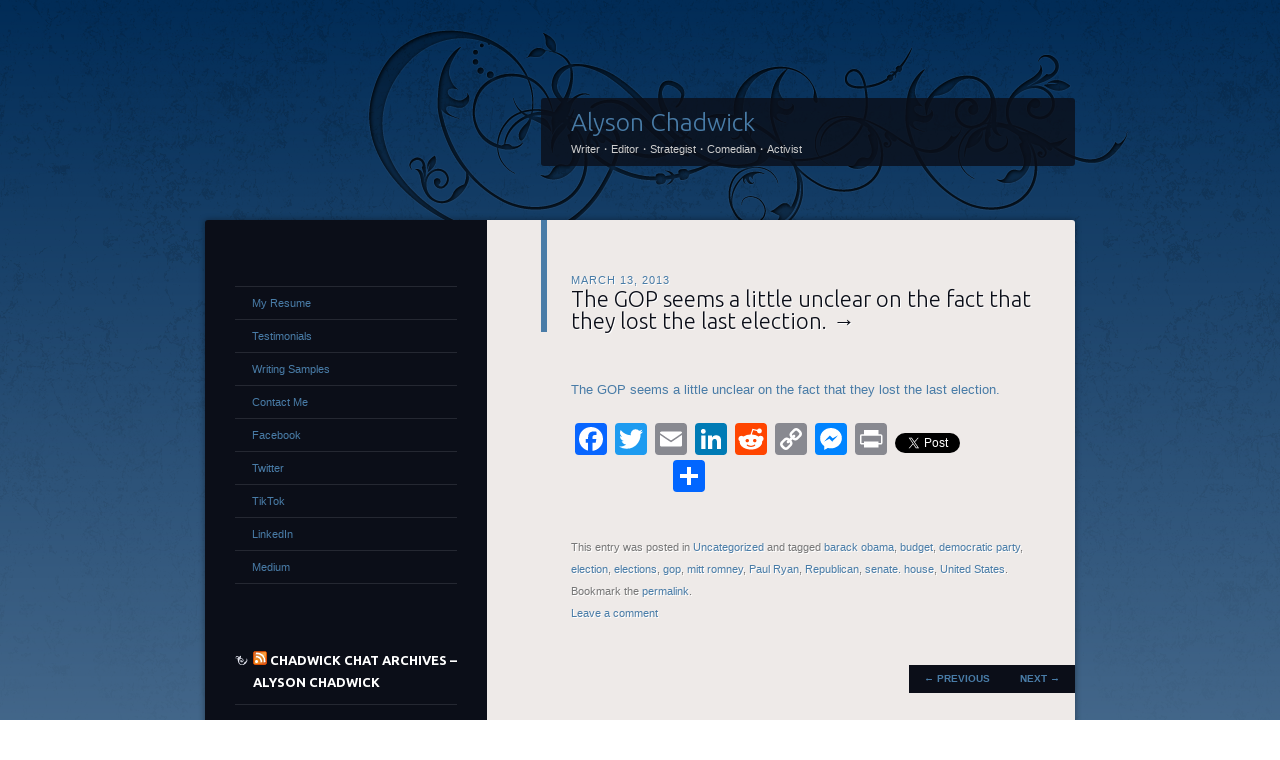

--- FILE ---
content_type: text/html; charset=UTF-8
request_url: https://www.alysonchadwick.com/the-gop-seems-a-little-unclear-on-the-fact-that-they-lost-the-last-election/
body_size: 11021
content:
<!DOCTYPE html>
<!--[if IE 8]>
<html id="ie8" lang="en-US">
<![endif]-->
<!--[if !(IE 8)]><!-->
<html lang="en-US">
<!--<![endif]-->
<head>
<meta charset="UTF-8" />
<title>The GOP seems a little unclear on the fact that they lost the last election. - Alyson Chadwick</title>
<link rel="profile" href="http://gmpg.org/xfn/11" />
<link rel="pingback" href="https://www.alysonchadwick.com/xmlrpc.php" />
<!--[if lt IE 9]>
<script src="https://www.alysonchadwick.com/wp-content/themes/dusk-to-dawn/js/html5.js" type="text/javascript"></script>
<![endif]-->
<meta name='robots' content='index, follow, max-image-preview:large, max-snippet:-1, max-video-preview:-1' />

	<!-- This site is optimized with the Yoast SEO plugin v26.5 - https://yoast.com/wordpress/plugins/seo/ -->
	<link rel="canonical" href="https://www.alysonchadwick.com/the-gop-seems-a-little-unclear-on-the-fact-that-they-lost-the-last-election/" />
	<meta property="og:locale" content="en_US" />
	<meta property="og:type" content="article" />
	<meta property="og:title" content="The GOP seems a little unclear on the fact that they lost the last election. - Alyson Chadwick" />
	<meta property="og:description" content="The GOP seems a little unclear on the fact that they lost the last election." />
	<meta property="og:url" content="https://www.alysonchadwick.com/the-gop-seems-a-little-unclear-on-the-fact-that-they-lost-the-last-election/" />
	<meta property="og:site_name" content="Alyson Chadwick" />
	<meta property="article:published_time" content="2013-03-13T17:56:52+00:00" />
	<meta name="author" content="Alyson Chadwick" />
	<meta name="twitter:card" content="summary_large_image" />
	<meta name="twitter:label1" content="Written by" />
	<meta name="twitter:data1" content="Alyson Chadwick" />
	<script type="application/ld+json" class="yoast-schema-graph">{"@context":"https://schema.org","@graph":[{"@type":"WebPage","@id":"https://www.alysonchadwick.com/the-gop-seems-a-little-unclear-on-the-fact-that-they-lost-the-last-election/","url":"https://www.alysonchadwick.com/the-gop-seems-a-little-unclear-on-the-fact-that-they-lost-the-last-election/","name":"The GOP seems a little unclear on the fact that they lost the last election. - Alyson Chadwick","isPartOf":{"@id":"https://www.alysonchadwick.com/#website"},"datePublished":"2013-03-13T17:56:52+00:00","author":{"@id":"https://www.alysonchadwick.com/#/schema/person/317fd1e66fc60bde07473413adb7e71f"},"breadcrumb":{"@id":"https://www.alysonchadwick.com/the-gop-seems-a-little-unclear-on-the-fact-that-they-lost-the-last-election/#breadcrumb"},"inLanguage":"en-US","potentialAction":[{"@type":"ReadAction","target":["https://www.alysonchadwick.com/the-gop-seems-a-little-unclear-on-the-fact-that-they-lost-the-last-election/"]}]},{"@type":"BreadcrumbList","@id":"https://www.alysonchadwick.com/the-gop-seems-a-little-unclear-on-the-fact-that-they-lost-the-last-election/#breadcrumb","itemListElement":[{"@type":"ListItem","position":1,"name":"Home","item":"https://www.alysonchadwick.com/"},{"@type":"ListItem","position":2,"name":"The GOP seems a little unclear on the fact that they lost the last election."}]},{"@type":"WebSite","@id":"https://www.alysonchadwick.com/#website","url":"https://www.alysonchadwick.com/","name":"Alyson Chadwick","description":"Writer・Editor・Strategist・Comedian・Activist","potentialAction":[{"@type":"SearchAction","target":{"@type":"EntryPoint","urlTemplate":"https://www.alysonchadwick.com/?s={search_term_string}"},"query-input":{"@type":"PropertyValueSpecification","valueRequired":true,"valueName":"search_term_string"}}],"inLanguage":"en-US"},{"@type":"Person","@id":"https://www.alysonchadwick.com/#/schema/person/317fd1e66fc60bde07473413adb7e71f","name":"Alyson Chadwick","image":{"@type":"ImageObject","inLanguage":"en-US","@id":"https://www.alysonchadwick.com/#/schema/person/image/","url":"https://secure.gravatar.com/avatar/438f458f5c476472820ef37695f51a4fce89a785646a5364ecfdeae7bca6f2a3?s=96&d=mm&r=pg","contentUrl":"https://secure.gravatar.com/avatar/438f458f5c476472820ef37695f51a4fce89a785646a5364ecfdeae7bca6f2a3?s=96&d=mm&r=pg","caption":"Alyson Chadwick"},"url":"https://www.alysonchadwick.com/author/alyson-chadwick/"}]}</script>
	<!-- / Yoast SEO plugin. -->


<link rel='dns-prefetch' href='//static.addtoany.com' />
<link rel='dns-prefetch' href='//secure.gravatar.com' />
<link rel='dns-prefetch' href='//stats.wp.com' />
<link rel='dns-prefetch' href='//fonts.googleapis.com' />
<link rel='dns-prefetch' href='//v0.wordpress.com' />
<link rel='dns-prefetch' href='//widgets.wp.com' />
<link rel='dns-prefetch' href='//s0.wp.com' />
<link rel='dns-prefetch' href='//0.gravatar.com' />
<link rel='dns-prefetch' href='//1.gravatar.com' />
<link rel='dns-prefetch' href='//2.gravatar.com' />
<link rel='dns-prefetch' href='//www.googletagmanager.com' />
<link rel='preconnect' href='//i0.wp.com' />
<link rel='preconnect' href='//c0.wp.com' />
<link rel="alternate" type="application/rss+xml" title="Alyson Chadwick &raquo; Feed" href="https://www.alysonchadwick.com/feed/" />
<link rel="alternate" type="application/rss+xml" title="Alyson Chadwick &raquo; Comments Feed" href="https://www.alysonchadwick.com/comments/feed/" />
<link rel="alternate" type="application/rss+xml" title="Alyson Chadwick &raquo; The GOP seems a little unclear on the fact that they lost the last election. Comments Feed" href="https://www.alysonchadwick.com/the-gop-seems-a-little-unclear-on-the-fact-that-they-lost-the-last-election/feed/" />
<link rel="alternate" title="oEmbed (JSON)" type="application/json+oembed" href="https://www.alysonchadwick.com/wp-json/oembed/1.0/embed?url=https%3A%2F%2Fwww.alysonchadwick.com%2Fthe-gop-seems-a-little-unclear-on-the-fact-that-they-lost-the-last-election%2F" />
<link rel="alternate" title="oEmbed (XML)" type="text/xml+oembed" href="https://www.alysonchadwick.com/wp-json/oembed/1.0/embed?url=https%3A%2F%2Fwww.alysonchadwick.com%2Fthe-gop-seems-a-little-unclear-on-the-fact-that-they-lost-the-last-election%2F&#038;format=xml" />
<style id='wp-img-auto-sizes-contain-inline-css' type='text/css'>
img:is([sizes=auto i],[sizes^="auto," i]){contain-intrinsic-size:3000px 1500px}
/*# sourceURL=wp-img-auto-sizes-contain-inline-css */
</style>
<link rel='stylesheet' id='jetpack_related-posts-css' href='https://c0.wp.com/p/jetpack/15.3.1/modules/related-posts/related-posts.css' type='text/css' media='all' />
<style id='wp-emoji-styles-inline-css' type='text/css'>

	img.wp-smiley, img.emoji {
		display: inline !important;
		border: none !important;
		box-shadow: none !important;
		height: 1em !important;
		width: 1em !important;
		margin: 0 0.07em !important;
		vertical-align: -0.1em !important;
		background: none !important;
		padding: 0 !important;
	}
/*# sourceURL=wp-emoji-styles-inline-css */
</style>
<style id='wp-block-library-inline-css' type='text/css'>
:root{--wp-block-synced-color:#7a00df;--wp-block-synced-color--rgb:122,0,223;--wp-bound-block-color:var(--wp-block-synced-color);--wp-editor-canvas-background:#ddd;--wp-admin-theme-color:#007cba;--wp-admin-theme-color--rgb:0,124,186;--wp-admin-theme-color-darker-10:#006ba1;--wp-admin-theme-color-darker-10--rgb:0,107,160.5;--wp-admin-theme-color-darker-20:#005a87;--wp-admin-theme-color-darker-20--rgb:0,90,135;--wp-admin-border-width-focus:2px}@media (min-resolution:192dpi){:root{--wp-admin-border-width-focus:1.5px}}.wp-element-button{cursor:pointer}:root .has-very-light-gray-background-color{background-color:#eee}:root .has-very-dark-gray-background-color{background-color:#313131}:root .has-very-light-gray-color{color:#eee}:root .has-very-dark-gray-color{color:#313131}:root .has-vivid-green-cyan-to-vivid-cyan-blue-gradient-background{background:linear-gradient(135deg,#00d084,#0693e3)}:root .has-purple-crush-gradient-background{background:linear-gradient(135deg,#34e2e4,#4721fb 50%,#ab1dfe)}:root .has-hazy-dawn-gradient-background{background:linear-gradient(135deg,#faaca8,#dad0ec)}:root .has-subdued-olive-gradient-background{background:linear-gradient(135deg,#fafae1,#67a671)}:root .has-atomic-cream-gradient-background{background:linear-gradient(135deg,#fdd79a,#004a59)}:root .has-nightshade-gradient-background{background:linear-gradient(135deg,#330968,#31cdcf)}:root .has-midnight-gradient-background{background:linear-gradient(135deg,#020381,#2874fc)}:root{--wp--preset--font-size--normal:16px;--wp--preset--font-size--huge:42px}.has-regular-font-size{font-size:1em}.has-larger-font-size{font-size:2.625em}.has-normal-font-size{font-size:var(--wp--preset--font-size--normal)}.has-huge-font-size{font-size:var(--wp--preset--font-size--huge)}.has-text-align-center{text-align:center}.has-text-align-left{text-align:left}.has-text-align-right{text-align:right}.has-fit-text{white-space:nowrap!important}#end-resizable-editor-section{display:none}.aligncenter{clear:both}.items-justified-left{justify-content:flex-start}.items-justified-center{justify-content:center}.items-justified-right{justify-content:flex-end}.items-justified-space-between{justify-content:space-between}.screen-reader-text{border:0;clip-path:inset(50%);height:1px;margin:-1px;overflow:hidden;padding:0;position:absolute;width:1px;word-wrap:normal!important}.screen-reader-text:focus{background-color:#ddd;clip-path:none;color:#444;display:block;font-size:1em;height:auto;left:5px;line-height:normal;padding:15px 23px 14px;text-decoration:none;top:5px;width:auto;z-index:100000}html :where(.has-border-color){border-style:solid}html :where([style*=border-top-color]){border-top-style:solid}html :where([style*=border-right-color]){border-right-style:solid}html :where([style*=border-bottom-color]){border-bottom-style:solid}html :where([style*=border-left-color]){border-left-style:solid}html :where([style*=border-width]){border-style:solid}html :where([style*=border-top-width]){border-top-style:solid}html :where([style*=border-right-width]){border-right-style:solid}html :where([style*=border-bottom-width]){border-bottom-style:solid}html :where([style*=border-left-width]){border-left-style:solid}html :where(img[class*=wp-image-]){height:auto;max-width:100%}:where(figure){margin:0 0 1em}html :where(.is-position-sticky){--wp-admin--admin-bar--position-offset:var(--wp-admin--admin-bar--height,0px)}@media screen and (max-width:600px){html :where(.is-position-sticky){--wp-admin--admin-bar--position-offset:0px}}

/*# sourceURL=wp-block-library-inline-css */
</style><style id='global-styles-inline-css' type='text/css'>
:root{--wp--preset--aspect-ratio--square: 1;--wp--preset--aspect-ratio--4-3: 4/3;--wp--preset--aspect-ratio--3-4: 3/4;--wp--preset--aspect-ratio--3-2: 3/2;--wp--preset--aspect-ratio--2-3: 2/3;--wp--preset--aspect-ratio--16-9: 16/9;--wp--preset--aspect-ratio--9-16: 9/16;--wp--preset--color--black: #000000;--wp--preset--color--cyan-bluish-gray: #abb8c3;--wp--preset--color--white: #ffffff;--wp--preset--color--pale-pink: #f78da7;--wp--preset--color--vivid-red: #cf2e2e;--wp--preset--color--luminous-vivid-orange: #ff6900;--wp--preset--color--luminous-vivid-amber: #fcb900;--wp--preset--color--light-green-cyan: #7bdcb5;--wp--preset--color--vivid-green-cyan: #00d084;--wp--preset--color--pale-cyan-blue: #8ed1fc;--wp--preset--color--vivid-cyan-blue: #0693e3;--wp--preset--color--vivid-purple: #9b51e0;--wp--preset--gradient--vivid-cyan-blue-to-vivid-purple: linear-gradient(135deg,rgb(6,147,227) 0%,rgb(155,81,224) 100%);--wp--preset--gradient--light-green-cyan-to-vivid-green-cyan: linear-gradient(135deg,rgb(122,220,180) 0%,rgb(0,208,130) 100%);--wp--preset--gradient--luminous-vivid-amber-to-luminous-vivid-orange: linear-gradient(135deg,rgb(252,185,0) 0%,rgb(255,105,0) 100%);--wp--preset--gradient--luminous-vivid-orange-to-vivid-red: linear-gradient(135deg,rgb(255,105,0) 0%,rgb(207,46,46) 100%);--wp--preset--gradient--very-light-gray-to-cyan-bluish-gray: linear-gradient(135deg,rgb(238,238,238) 0%,rgb(169,184,195) 100%);--wp--preset--gradient--cool-to-warm-spectrum: linear-gradient(135deg,rgb(74,234,220) 0%,rgb(151,120,209) 20%,rgb(207,42,186) 40%,rgb(238,44,130) 60%,rgb(251,105,98) 80%,rgb(254,248,76) 100%);--wp--preset--gradient--blush-light-purple: linear-gradient(135deg,rgb(255,206,236) 0%,rgb(152,150,240) 100%);--wp--preset--gradient--blush-bordeaux: linear-gradient(135deg,rgb(254,205,165) 0%,rgb(254,45,45) 50%,rgb(107,0,62) 100%);--wp--preset--gradient--luminous-dusk: linear-gradient(135deg,rgb(255,203,112) 0%,rgb(199,81,192) 50%,rgb(65,88,208) 100%);--wp--preset--gradient--pale-ocean: linear-gradient(135deg,rgb(255,245,203) 0%,rgb(182,227,212) 50%,rgb(51,167,181) 100%);--wp--preset--gradient--electric-grass: linear-gradient(135deg,rgb(202,248,128) 0%,rgb(113,206,126) 100%);--wp--preset--gradient--midnight: linear-gradient(135deg,rgb(2,3,129) 0%,rgb(40,116,252) 100%);--wp--preset--font-size--small: 13px;--wp--preset--font-size--medium: 20px;--wp--preset--font-size--large: 36px;--wp--preset--font-size--x-large: 42px;--wp--preset--spacing--20: 0.44rem;--wp--preset--spacing--30: 0.67rem;--wp--preset--spacing--40: 1rem;--wp--preset--spacing--50: 1.5rem;--wp--preset--spacing--60: 2.25rem;--wp--preset--spacing--70: 3.38rem;--wp--preset--spacing--80: 5.06rem;--wp--preset--shadow--natural: 6px 6px 9px rgba(0, 0, 0, 0.2);--wp--preset--shadow--deep: 12px 12px 50px rgba(0, 0, 0, 0.4);--wp--preset--shadow--sharp: 6px 6px 0px rgba(0, 0, 0, 0.2);--wp--preset--shadow--outlined: 6px 6px 0px -3px rgb(255, 255, 255), 6px 6px rgb(0, 0, 0);--wp--preset--shadow--crisp: 6px 6px 0px rgb(0, 0, 0);}:where(.is-layout-flex){gap: 0.5em;}:where(.is-layout-grid){gap: 0.5em;}body .is-layout-flex{display: flex;}.is-layout-flex{flex-wrap: wrap;align-items: center;}.is-layout-flex > :is(*, div){margin: 0;}body .is-layout-grid{display: grid;}.is-layout-grid > :is(*, div){margin: 0;}:where(.wp-block-columns.is-layout-flex){gap: 2em;}:where(.wp-block-columns.is-layout-grid){gap: 2em;}:where(.wp-block-post-template.is-layout-flex){gap: 1.25em;}:where(.wp-block-post-template.is-layout-grid){gap: 1.25em;}.has-black-color{color: var(--wp--preset--color--black) !important;}.has-cyan-bluish-gray-color{color: var(--wp--preset--color--cyan-bluish-gray) !important;}.has-white-color{color: var(--wp--preset--color--white) !important;}.has-pale-pink-color{color: var(--wp--preset--color--pale-pink) !important;}.has-vivid-red-color{color: var(--wp--preset--color--vivid-red) !important;}.has-luminous-vivid-orange-color{color: var(--wp--preset--color--luminous-vivid-orange) !important;}.has-luminous-vivid-amber-color{color: var(--wp--preset--color--luminous-vivid-amber) !important;}.has-light-green-cyan-color{color: var(--wp--preset--color--light-green-cyan) !important;}.has-vivid-green-cyan-color{color: var(--wp--preset--color--vivid-green-cyan) !important;}.has-pale-cyan-blue-color{color: var(--wp--preset--color--pale-cyan-blue) !important;}.has-vivid-cyan-blue-color{color: var(--wp--preset--color--vivid-cyan-blue) !important;}.has-vivid-purple-color{color: var(--wp--preset--color--vivid-purple) !important;}.has-black-background-color{background-color: var(--wp--preset--color--black) !important;}.has-cyan-bluish-gray-background-color{background-color: var(--wp--preset--color--cyan-bluish-gray) !important;}.has-white-background-color{background-color: var(--wp--preset--color--white) !important;}.has-pale-pink-background-color{background-color: var(--wp--preset--color--pale-pink) !important;}.has-vivid-red-background-color{background-color: var(--wp--preset--color--vivid-red) !important;}.has-luminous-vivid-orange-background-color{background-color: var(--wp--preset--color--luminous-vivid-orange) !important;}.has-luminous-vivid-amber-background-color{background-color: var(--wp--preset--color--luminous-vivid-amber) !important;}.has-light-green-cyan-background-color{background-color: var(--wp--preset--color--light-green-cyan) !important;}.has-vivid-green-cyan-background-color{background-color: var(--wp--preset--color--vivid-green-cyan) !important;}.has-pale-cyan-blue-background-color{background-color: var(--wp--preset--color--pale-cyan-blue) !important;}.has-vivid-cyan-blue-background-color{background-color: var(--wp--preset--color--vivid-cyan-blue) !important;}.has-vivid-purple-background-color{background-color: var(--wp--preset--color--vivid-purple) !important;}.has-black-border-color{border-color: var(--wp--preset--color--black) !important;}.has-cyan-bluish-gray-border-color{border-color: var(--wp--preset--color--cyan-bluish-gray) !important;}.has-white-border-color{border-color: var(--wp--preset--color--white) !important;}.has-pale-pink-border-color{border-color: var(--wp--preset--color--pale-pink) !important;}.has-vivid-red-border-color{border-color: var(--wp--preset--color--vivid-red) !important;}.has-luminous-vivid-orange-border-color{border-color: var(--wp--preset--color--luminous-vivid-orange) !important;}.has-luminous-vivid-amber-border-color{border-color: var(--wp--preset--color--luminous-vivid-amber) !important;}.has-light-green-cyan-border-color{border-color: var(--wp--preset--color--light-green-cyan) !important;}.has-vivid-green-cyan-border-color{border-color: var(--wp--preset--color--vivid-green-cyan) !important;}.has-pale-cyan-blue-border-color{border-color: var(--wp--preset--color--pale-cyan-blue) !important;}.has-vivid-cyan-blue-border-color{border-color: var(--wp--preset--color--vivid-cyan-blue) !important;}.has-vivid-purple-border-color{border-color: var(--wp--preset--color--vivid-purple) !important;}.has-vivid-cyan-blue-to-vivid-purple-gradient-background{background: var(--wp--preset--gradient--vivid-cyan-blue-to-vivid-purple) !important;}.has-light-green-cyan-to-vivid-green-cyan-gradient-background{background: var(--wp--preset--gradient--light-green-cyan-to-vivid-green-cyan) !important;}.has-luminous-vivid-amber-to-luminous-vivid-orange-gradient-background{background: var(--wp--preset--gradient--luminous-vivid-amber-to-luminous-vivid-orange) !important;}.has-luminous-vivid-orange-to-vivid-red-gradient-background{background: var(--wp--preset--gradient--luminous-vivid-orange-to-vivid-red) !important;}.has-very-light-gray-to-cyan-bluish-gray-gradient-background{background: var(--wp--preset--gradient--very-light-gray-to-cyan-bluish-gray) !important;}.has-cool-to-warm-spectrum-gradient-background{background: var(--wp--preset--gradient--cool-to-warm-spectrum) !important;}.has-blush-light-purple-gradient-background{background: var(--wp--preset--gradient--blush-light-purple) !important;}.has-blush-bordeaux-gradient-background{background: var(--wp--preset--gradient--blush-bordeaux) !important;}.has-luminous-dusk-gradient-background{background: var(--wp--preset--gradient--luminous-dusk) !important;}.has-pale-ocean-gradient-background{background: var(--wp--preset--gradient--pale-ocean) !important;}.has-electric-grass-gradient-background{background: var(--wp--preset--gradient--electric-grass) !important;}.has-midnight-gradient-background{background: var(--wp--preset--gradient--midnight) !important;}.has-small-font-size{font-size: var(--wp--preset--font-size--small) !important;}.has-medium-font-size{font-size: var(--wp--preset--font-size--medium) !important;}.has-large-font-size{font-size: var(--wp--preset--font-size--large) !important;}.has-x-large-font-size{font-size: var(--wp--preset--font-size--x-large) !important;}
/*# sourceURL=global-styles-inline-css */
</style>

<style id='classic-theme-styles-inline-css' type='text/css'>
/*! This file is auto-generated */
.wp-block-button__link{color:#fff;background-color:#32373c;border-radius:9999px;box-shadow:none;text-decoration:none;padding:calc(.667em + 2px) calc(1.333em + 2px);font-size:1.125em}.wp-block-file__button{background:#32373c;color:#fff;text-decoration:none}
/*# sourceURL=/wp-includes/css/classic-themes.min.css */
</style>
<link rel='stylesheet' id='wp-components-css' href='https://c0.wp.com/c/6.9/wp-includes/css/dist/components/style.min.css' type='text/css' media='all' />
<link rel='stylesheet' id='wp-preferences-css' href='https://c0.wp.com/c/6.9/wp-includes/css/dist/preferences/style.min.css' type='text/css' media='all' />
<link rel='stylesheet' id='wp-block-editor-css' href='https://c0.wp.com/c/6.9/wp-includes/css/dist/block-editor/style.min.css' type='text/css' media='all' />
<link rel='stylesheet' id='popup-maker-block-library-style-css' href='https://www.alysonchadwick.com/wp-content/plugins/popup-maker/dist/packages/block-library-style.css?ver=dbea705cfafe089d65f1' type='text/css' media='all' />
<link rel='stylesheet' id='dusktodawn-css' href='https://www.alysonchadwick.com/wp-content/themes/dusk-to-dawn/style.css?ver=6.9' type='text/css' media='all' />
<link rel='stylesheet' id='ubuntu-css' href='https://fonts.googleapis.com/css?family=Ubuntu%3A300%2C400%2C700&#038;ver=6.9' type='text/css' media='all' />
<link rel='stylesheet' id='jetpack_likes-css' href='https://c0.wp.com/p/jetpack/15.3.1/modules/likes/style.css' type='text/css' media='all' />
<link rel='stylesheet' id='jetpack-subscriptions-css' href='https://c0.wp.com/p/jetpack/15.3.1/_inc/build/subscriptions/subscriptions.min.css' type='text/css' media='all' />
<link rel='stylesheet' id='addtoany-css' href='https://www.alysonchadwick.com/wp-content/plugins/add-to-any/addtoany.min.css?ver=1.16' type='text/css' media='all' />
<script type="text/javascript" id="jetpack_related-posts-js-extra">
/* <![CDATA[ */
var related_posts_js_options = {"post_heading":"h4"};
//# sourceURL=jetpack_related-posts-js-extra
/* ]]> */
</script>
<script type="text/javascript" src="https://c0.wp.com/p/jetpack/15.3.1/_inc/build/related-posts/related-posts.min.js" id="jetpack_related-posts-js"></script>
<script type="text/javascript" id="addtoany-core-js-before">
/* <![CDATA[ */
window.a2a_config=window.a2a_config||{};a2a_config.callbacks=[];a2a_config.overlays=[];a2a_config.templates={};

//# sourceURL=addtoany-core-js-before
/* ]]> */
</script>
<script type="text/javascript" defer src="https://static.addtoany.com/menu/page.js" id="addtoany-core-js"></script>
<script type="text/javascript" src="https://c0.wp.com/c/6.9/wp-includes/js/jquery/jquery.min.js" id="jquery-core-js"></script>
<script type="text/javascript" src="https://c0.wp.com/c/6.9/wp-includes/js/jquery/jquery-migrate.min.js" id="jquery-migrate-js"></script>
<script type="text/javascript" defer src="https://www.alysonchadwick.com/wp-content/plugins/add-to-any/addtoany.min.js?ver=1.1" id="addtoany-jquery-js"></script>
<link rel="https://api.w.org/" href="https://www.alysonchadwick.com/wp-json/" /><link rel="alternate" title="JSON" type="application/json" href="https://www.alysonchadwick.com/wp-json/wp/v2/posts/1908" /><link rel="EditURI" type="application/rsd+xml" title="RSD" href="https://www.alysonchadwick.com/xmlrpc.php?rsd" />
<meta name="generator" content="WordPress 6.9" />
<link rel='shortlink' href='https://wp.me/p3Rt5z-uM' />
<meta name="generator" content="Site Kit by Google 1.167.0" />	<style>img#wpstats{display:none}</style>
		<link rel="icon" href="https://i0.wp.com/www.alysonchadwick.com/wp-content/uploads/2020/05/cropped-cat-butt-icon-1.png?fit=32%2C32&#038;ssl=1" sizes="32x32" />
<link rel="icon" href="https://i0.wp.com/www.alysonchadwick.com/wp-content/uploads/2020/05/cropped-cat-butt-icon-1.png?fit=192%2C192&#038;ssl=1" sizes="192x192" />
<link rel="apple-touch-icon" href="https://i0.wp.com/www.alysonchadwick.com/wp-content/uploads/2020/05/cropped-cat-butt-icon-1.png?fit=180%2C180&#038;ssl=1" />
<meta name="msapplication-TileImage" content="https://i0.wp.com/www.alysonchadwick.com/wp-content/uploads/2020/05/cropped-cat-butt-icon-1.png?fit=270%2C270&#038;ssl=1" />
</head>

<body class="wp-singular post-template-default single single-post postid-1908 single-format-link wp-theme-dusk-to-dawn single-author left-sidebar sidebar-content">
<div id="super-super-wrapper">
	<div id="super-wrapper">
		<div id="wrapper">
					<div id="page" class="hfeed">
				<header id="branding" role="banner">
					<hgroup>
						<h1 id="site-title"><a href="https://www.alysonchadwick.com/" title="Alyson Chadwick" rel="home">Alyson Chadwick</a></h1>
						<h2 id="site-description">Writer・Editor・Strategist・Comedian・Activist</h2>
					</hgroup>
				</header><!-- #branding -->

				<div id="main" class="clear-fix">
					
<div id="primary">
	<div id="content" class="clear-fix" role="main">

	
		<article id="post-1908" class="post-1908 post type-post status-publish format-link hentry category-uncategorized tag-barack-obama tag-budget tag-democratic-party tag-election tag-elections tag-gop tag-mitt-romney tag-paul-ryan tag-republican tag-senate-house tag-united-states post_format-post-format-link">
	<header class="entry-header">
				<div class="entry-meta">
					<a href="https://www.alysonchadwick.com/the-gop-seems-a-little-unclear-on-the-fact-that-they-lost-the-last-election/" title="1:56 pm" rel="bookmark"><time class="entry-date" datetime="2013-03-13T13:56:52-04:00" pubdate>March 13, 2013</time></a><span class="byline"> <span class="sep"> by </span> <span class="author vcard"><a class="url fn n" href="https://www.alysonchadwick.com/author/alyson-chadwick/" title="View all posts by Alyson Chadwick" rel="author">Alyson Chadwick</a></span></span>				</div><!-- .entry-meta -->
		
				<h1 class="entry-title link"><a href="http://bit.ly/WHFGVA" rel="bookmark">The GOP seems a little unclear on the fact that they lost the last election.</a></h1>
		</header><!-- .entry-header -->

	
	<div class="entry-content">
		<p><a title="The GOP seems a little unclear on the fact that they lost the last election." href="http://bit.ly/WHFGVA">The GOP seems a little unclear on the fact that they lost the last election.</a></p>

<div id='jp-relatedposts' class='jp-relatedposts' >
	<h3 class="jp-relatedposts-headline"><em>Related</em></h3>
</div><div class="addtoany_share_save_container addtoany_content addtoany_content_bottom"><div class="a2a_kit a2a_kit_size_32 addtoany_list" data-a2a-url="https://www.alysonchadwick.com/the-gop-seems-a-little-unclear-on-the-fact-that-they-lost-the-last-election/" data-a2a-title="The GOP seems a little unclear on the fact that they lost the last election."><a class="a2a_button_facebook" href="https://www.addtoany.com/add_to/facebook?linkurl=https%3A%2F%2Fwww.alysonchadwick.com%2Fthe-gop-seems-a-little-unclear-on-the-fact-that-they-lost-the-last-election%2F&amp;linkname=The%20GOP%20seems%20a%20little%20unclear%20on%20the%20fact%20that%20they%20lost%20the%20last%20election." title="Facebook" rel="nofollow noopener" target="_blank"></a><a class="a2a_button_twitter" href="https://www.addtoany.com/add_to/twitter?linkurl=https%3A%2F%2Fwww.alysonchadwick.com%2Fthe-gop-seems-a-little-unclear-on-the-fact-that-they-lost-the-last-election%2F&amp;linkname=The%20GOP%20seems%20a%20little%20unclear%20on%20the%20fact%20that%20they%20lost%20the%20last%20election." title="Twitter" rel="nofollow noopener" target="_blank"></a><a class="a2a_button_email" href="https://www.addtoany.com/add_to/email?linkurl=https%3A%2F%2Fwww.alysonchadwick.com%2Fthe-gop-seems-a-little-unclear-on-the-fact-that-they-lost-the-last-election%2F&amp;linkname=The%20GOP%20seems%20a%20little%20unclear%20on%20the%20fact%20that%20they%20lost%20the%20last%20election." title="Email" rel="nofollow noopener" target="_blank"></a><a class="a2a_button_linkedin" href="https://www.addtoany.com/add_to/linkedin?linkurl=https%3A%2F%2Fwww.alysonchadwick.com%2Fthe-gop-seems-a-little-unclear-on-the-fact-that-they-lost-the-last-election%2F&amp;linkname=The%20GOP%20seems%20a%20little%20unclear%20on%20the%20fact%20that%20they%20lost%20the%20last%20election." title="LinkedIn" rel="nofollow noopener" target="_blank"></a><a class="a2a_button_reddit" href="https://www.addtoany.com/add_to/reddit?linkurl=https%3A%2F%2Fwww.alysonchadwick.com%2Fthe-gop-seems-a-little-unclear-on-the-fact-that-they-lost-the-last-election%2F&amp;linkname=The%20GOP%20seems%20a%20little%20unclear%20on%20the%20fact%20that%20they%20lost%20the%20last%20election." title="Reddit" rel="nofollow noopener" target="_blank"></a><a class="a2a_button_copy_link" href="https://www.addtoany.com/add_to/copy_link?linkurl=https%3A%2F%2Fwww.alysonchadwick.com%2Fthe-gop-seems-a-little-unclear-on-the-fact-that-they-lost-the-last-election%2F&amp;linkname=The%20GOP%20seems%20a%20little%20unclear%20on%20the%20fact%20that%20they%20lost%20the%20last%20election." title="Copy Link" rel="nofollow noopener" target="_blank"></a><a class="a2a_button_facebook_messenger" href="https://www.addtoany.com/add_to/facebook_messenger?linkurl=https%3A%2F%2Fwww.alysonchadwick.com%2Fthe-gop-seems-a-little-unclear-on-the-fact-that-they-lost-the-last-election%2F&amp;linkname=The%20GOP%20seems%20a%20little%20unclear%20on%20the%20fact%20that%20they%20lost%20the%20last%20election." title="Messenger" rel="nofollow noopener" target="_blank"></a><a class="a2a_button_print" href="https://www.addtoany.com/add_to/print?linkurl=https%3A%2F%2Fwww.alysonchadwick.com%2Fthe-gop-seems-a-little-unclear-on-the-fact-that-they-lost-the-last-election%2F&amp;linkname=The%20GOP%20seems%20a%20little%20unclear%20on%20the%20fact%20that%20they%20lost%20the%20last%20election." title="Print" rel="nofollow noopener" target="_blank"></a><a class="a2a_button_twitter_tweet addtoany_special_service" data-url="https://www.alysonchadwick.com/the-gop-seems-a-little-unclear-on-the-fact-that-they-lost-the-last-election/" data-text="The GOP seems a little unclear on the fact that they lost the last election."></a><a class="a2a_button_facebook_like addtoany_special_service" data-layout="button" data-href="https://www.alysonchadwick.com/the-gop-seems-a-little-unclear-on-the-fact-that-they-lost-the-last-election/"></a><a class="a2a_dd addtoany_share_save addtoany_share" href="https://www.addtoany.com/share"></a></div></div>			</div><!-- .entry-content -->

	<footer class="entry-meta">
		This entry was posted in <a href="https://www.alysonchadwick.com/category/uncategorized/" rel="category tag">Uncategorized</a> and tagged <a href="https://www.alysonchadwick.com/tag/barack-obama/" rel="tag">barack obama</a>, <a href="https://www.alysonchadwick.com/tag/budget/" rel="tag">budget</a>, <a href="https://www.alysonchadwick.com/tag/democratic-party/" rel="tag">democratic party</a>, <a href="https://www.alysonchadwick.com/tag/election/" rel="tag">election</a>, <a href="https://www.alysonchadwick.com/tag/elections/" rel="tag">elections</a>, <a href="https://www.alysonchadwick.com/tag/gop/" rel="tag">gop</a>, <a href="https://www.alysonchadwick.com/tag/mitt-romney/" rel="tag">mitt romney</a>, <a href="https://www.alysonchadwick.com/tag/paul-ryan/" rel="tag">Paul Ryan</a>, <a href="https://www.alysonchadwick.com/tag/republican/" rel="tag">Republican</a>, <a href="https://www.alysonchadwick.com/tag/senate-house/" rel="tag">senate. house</a>, <a href="https://www.alysonchadwick.com/tag/united-states/" rel="tag">United States</a>.<br />Bookmark the <a href="https://www.alysonchadwick.com/the-gop-seems-a-little-unclear-on-the-fact-that-they-lost-the-last-election/" title="Permalink to The GOP seems a little unclear on the fact that they lost the last election." rel="bookmark">permalink</a>.<br />
				<span class="comments-link"><a href="https://www.alysonchadwick.com/the-gop-seems-a-little-unclear-on-the-fact-that-they-lost-the-last-election/#respond">Leave a comment</a></span><br />
		
			</footer><!-- #entry-meta -->

	
</article><!-- #post-1908 -->
			<nav id="nav-below" class="clear-fix">
		<h1 class="assistive-text section-heading">Post navigation</h1>

			<span class="nav-previous"><a href="https://www.alysonchadwick.com/how-will-you-deal-with-jon-stewarts-hiatus/" rel="prev"><span class="meta-nav">&larr;</span> Previous</a></span>
		<span class="nav-next"><a href="https://www.alysonchadwick.com/and-now-for-a-really-personal-post/" rel="next">Next <span class="meta-nav">&rarr;</span></a></span>

	
	</nav><!-- #nav-below -->
	
		
<div id="comments">

	
	
		<div id="respond" class="comment-respond">
		<h3 id="reply-title" class="comment-reply-title">Leave a Reply <small><a rel="nofollow" id="cancel-comment-reply-link" href="/the-gop-seems-a-little-unclear-on-the-fact-that-they-lost-the-last-election/#respond" style="display:none;">Cancel reply</a></small></h3><p class="must-log-in">You must be <a href="https://www.alysonchadwick.com/wp-login.php?redirect_to=https%3A%2F%2Fwww.alysonchadwick.com%2Fthe-gop-seems-a-little-unclear-on-the-fact-that-they-lost-the-last-election%2F">logged in</a> to post a comment.</p>	</div><!-- #respond -->
	<p class="akismet_comment_form_privacy_notice">This site uses Akismet to reduce spam. <a href="https://akismet.com/privacy/" target="_blank" rel="nofollow noopener">Learn how your comment data is processed.</a></p>
</div><!-- #comments -->
	
	</div><!-- #content -->
</div><!-- #primary -->

<div id="secondary" class="widget-area" role="complementary">
	
			<nav id="access" role="navigation">
			<div class="menu-social-media-container"><ul id="menu-social-media" class="menu"><li id="menu-item-5109" class="menu-item menu-item-type-custom menu-item-object-custom menu-item-5109"><a href="https://www.alysonchadwick.com/alyson-chadwicks-resume/">My Resume</a></li>
<li id="menu-item-5110" class="menu-item menu-item-type-post_type menu-item-object-page menu-item-has-children menu-item-5110"><a href="https://www.alysonchadwick.com/testimonials/">Testimonials</a>
<ul class="sub-menu">
	<li id="menu-item-5111" class="menu-item menu-item-type-post_type menu-item-object-page menu-item-5111"><a href="https://www.alysonchadwick.com/un-information-centre-letter/">UN Information Centre Letter</a></li>
</ul>
</li>
<li id="menu-item-5112" class="menu-item menu-item-type-post_type menu-item-object-page menu-item-has-children menu-item-5112"><a href="https://www.alysonchadwick.com/writing-samples/">Writing Samples</a>
<ul class="sub-menu">
	<li id="menu-item-5113" class="menu-item menu-item-type-custom menu-item-object-custom menu-item-5113"><a href="https://www.washingtonpost.com/opinions/2021/03/16/myanmars-military-is-using-tiktok-against-protesters-app-must-take-stand/">Washington Post Op-ed: Myanmar’s military is using TikTok against protesters. The app must take a stand.</a></li>
	<li id="menu-item-5120" class="menu-item menu-item-type-custom menu-item-object-custom menu-item-5120"><a href="https://medium.com/p/13918347215e">Goodbye, American Democracy. You Had a Good Run</a></li>
	<li id="menu-item-5114" class="menu-item menu-item-type-custom menu-item-object-custom menu-item-5114"><a href="https://www.gainesville.com/opinion/20180122/alyson-chadwick-public-has-lost-sight-of-governments-purpose">The Gainesville Sun &#8212; Public Has Lost Sight in Government&#8217;s Purpose</a></li>
	<li id="menu-item-5117" class="menu-item menu-item-type-custom menu-item-object-custom menu-item-5117"><a href="http://thedailybanter.com/2013/01/kittensandgune/">The Daily Banter &#8212; It Should Be Harder to Get a Gun than a Kitten</a></li>
	<li id="menu-item-5118" class="menu-item menu-item-type-custom menu-item-object-custom menu-item-5118"><a href="https://kameleon-media.com/2018/02/the-6-ways-giving-back-is-good-for-your-health/">How giving back is good for your health</a></li>
	<li id="menu-item-5119" class="menu-item menu-item-type-custom menu-item-object-custom menu-item-5119"><a href="http://www.alysonchadwick.com/paunryanisavampire/">Satire: Is Paul Ryan a Vampire?</a></li>
</ul>
</li>
<li id="menu-item-5122" class="menu-item menu-item-type-custom menu-item-object-custom menu-item-5122"><a href="http://wp.me/P3Rt5z-Na">Contact Me</a></li>
<li id="menu-item-4519" class="menu-item menu-item-type-custom menu-item-object-custom menu-item-4519"><a href="https://www.facebook.com/AlysonChadwick.comedian">Facebook</a></li>
<li id="menu-item-4520" class="menu-item menu-item-type-custom menu-item-object-custom menu-item-4520"><a href="http://twitter.com/alysonhchadwick">Twitter</a></li>
<li id="menu-item-5098" class="menu-item menu-item-type-custom menu-item-object-custom menu-item-5098"><a href="https://www.tiktok.com/@alysonchadwick">TikTok</a></li>
<li id="menu-item-5099" class="menu-item menu-item-type-custom menu-item-object-custom menu-item-5099"><a href="https://www.linkedin.com/in/alysonchadwick/">LinkedIn</a></li>
<li id="menu-item-5100" class="menu-item menu-item-type-custom menu-item-object-custom menu-item-5100"><a href="https://medium.com/@alysonchadwick">Medium</a></li>
</ul></div>		</nav>
	
	<aside id="rss-2" class="widget widget_rss"><h1 class="widget-title"><a class="rsswidget rss-widget-feed" href="https://www.alysonchadwick.com/category/chadwick-chat/feed/"><img class="rss-widget-icon" style="border:0" width="14" height="14" src="https://www.alysonchadwick.com/wp-includes/images/rss.png" alt="RSS" loading="lazy" /></a> <a class="rsswidget rss-widget-title" href="https://www.alysonchadwick.com/category/chadwick-chat/">Chadwick Chat Archives &#8211; Alyson Chadwick</a></h1><ul><li><a class='rsswidget' href='https://www.alysonchadwick.com/deecee-chadwick-chats-with-the-chicago-comedian/'>Chadwick Chats with DeeCee</a></li></ul></aside><aside id="blog_subscription-3" class="widget widget_blog_subscription jetpack_subscription_widget"><h1 class="widget-title">Get updates!</h1>
			<div class="wp-block-jetpack-subscriptions__container">
			<form action="#" method="post" accept-charset="utf-8" id="subscribe-blog-blog_subscription-3"
				data-blog="57072213"
				data-post_access_level="everybody" >
									<div id="subscribe-text"><p>Enter your email address to subscribe and receive notifications by email.</p>
</div>
										<p id="subscribe-email">
						<label id="jetpack-subscribe-label"
							class="screen-reader-text"
							for="subscribe-field-blog_subscription-3">
							Email Address						</label>
						<input type="email" name="email" autocomplete="email" required="required"
																					value=""
							id="subscribe-field-blog_subscription-3"
							placeholder="Email Address"
						/>
					</p>

					<p id="subscribe-submit"
											>
						<input type="hidden" name="action" value="subscribe"/>
						<input type="hidden" name="source" value="https://www.alysonchadwick.com/the-gop-seems-a-little-unclear-on-the-fact-that-they-lost-the-last-election/"/>
						<input type="hidden" name="sub-type" value="widget"/>
						<input type="hidden" name="redirect_fragment" value="subscribe-blog-blog_subscription-3"/>
						<input type="hidden" id="_wpnonce" name="_wpnonce" value="25c3d46f8c" /><input type="hidden" name="_wp_http_referer" value="/the-gop-seems-a-little-unclear-on-the-fact-that-they-lost-the-last-election/" />						<button type="submit"
															class="wp-block-button__link"
																					name="jetpack_subscriptions_widget"
						>
							Subscribe						</button>
					</p>
							</form>
							<div class="wp-block-jetpack-subscriptions__subscount">
					Join 64 other subscribers				</div>
						</div>
			
</aside><aside id="actionnetwork_list_widget-2" class="widget actionnetwork_list_widget"><h1 class="widget-title">Take Action with No Business with Genocide</h1><ul class="actionnetwork-list">

  <li class="actionnetwork-list-item">
    <a href="https://actionnetwork.org/letters/congress-pass-the-armenian-security-partnership-act">Congress: Pass the Armenian Security Partnership Act (H.R.6840)</a>
  </li>

  <li class="actionnetwork-list-item">
    <a href="https://actionnetwork.org/fundraising/end-genocide-now-a-fundraiser-for-no-business-with-genocide">We can end genocide. Will you join me?</a>
  </li>

  <li class="actionnetwork-list-item">
    <a href="https://actionnetwork.org/letters/congress-pass-the-transnational-repression-policy-act">Congress: Pass the Transnational Repression Policy Act</a>
  </li>

  <li class="actionnetwork-list-item">
    <a href="https://actionnetwork.org/letters/stop-global-scam-syndicates">🛑 Stop Global Scam Syndicates</a>
  </li>

  <li class="actionnetwork-list-item">
    <a href="https://actionnetwork.org/letters/preventing-the-forced-return-of-uyghurs">Preventing the Forced Return of Uyghurs</a>
  </li>

  <li class="actionnetwork-list-item">
    <a href="https://actionnetwork.org/letters/congress-pass-the-southern-mongolian-human-rights-policy-act">Congress: Pass the Southern Mongolian Human Rights Policy Act</a>
  </li>

  <li class="actionnetwork-list-item">
    <a href="https://actionnetwork.org/petitions/tell-hilton-leave-the-uyghur-region-of-china-now">Tell Hilton: Leave the Uyghur Region of China Now</a>
  </li>

  <li class="actionnetwork-list-item">
    <a href="https://actionnetwork.org/petitions/disney-dont-support-genocide-in-sudan">Disney: Don't Support Genocide in Sudan</a>
  </li>

  <li class="actionnetwork-list-item">
    <a href="https://actionnetwork.org/letters/strengthen-the-arms-embargo-on-sudan">Strengthen the Arms Embargo on Sudan</a>
  </li>

  <li class="actionnetwork-list-item">
    <a href="https://actionnetwork.org/fundraising/help-stop-the-uyghur-genocide">Give to stop the genocide of the Uyghurs</a>
  </li>

</ul></aside></div><!-- #secondary .widget-area -->
				</div><!-- #main -->
			</div><!-- #page -->
			<footer id="colophon" role="contentinfo">
				<div id="site-generator">
										<a href="http://wordpress.org/" title="A Semantic Personal Publishing Platform" rel="generator">Proudly powered by WordPress</a>
					<span class="sep"> | </span>
					Theme: Dusk To Dawn by <a href="https://wordpress.com/themes/" rel="designer">WordPress.com</a>.				</div>
			</footer><!-- #colophon -->
		</div><!-- #wrapper -->
	</div><!-- #super-wrapper -->
</div><!-- #super-super-wrapper -->
<script type="speculationrules">
{"prefetch":[{"source":"document","where":{"and":[{"href_matches":"/*"},{"not":{"href_matches":["/wp-*.php","/wp-admin/*","/wp-content/uploads/*","/wp-content/*","/wp-content/plugins/*","/wp-content/themes/dusk-to-dawn/*","/*\\?(.+)"]}},{"not":{"selector_matches":"a[rel~=\"nofollow\"]"}},{"not":{"selector_matches":".no-prefetch, .no-prefetch a"}}]},"eagerness":"conservative"}]}
</script>
<script type="text/javascript" src="https://c0.wp.com/c/6.9/wp-includes/js/comment-reply.min.js" id="comment-reply-js" async="async" data-wp-strategy="async" fetchpriority="low"></script>
<script type="text/javascript" id="jetpack-stats-js-before">
/* <![CDATA[ */
_stq = window._stq || [];
_stq.push([ "view", JSON.parse("{\"v\":\"ext\",\"blog\":\"57072213\",\"post\":\"1908\",\"tz\":\"-5\",\"srv\":\"www.alysonchadwick.com\",\"j\":\"1:15.3.1\"}") ]);
_stq.push([ "clickTrackerInit", "57072213", "1908" ]);
//# sourceURL=jetpack-stats-js-before
/* ]]> */
</script>
<script type="text/javascript" src="https://stats.wp.com/e-202604.js" id="jetpack-stats-js" defer="defer" data-wp-strategy="defer"></script>
<script id="wp-emoji-settings" type="application/json">
{"baseUrl":"https://s.w.org/images/core/emoji/17.0.2/72x72/","ext":".png","svgUrl":"https://s.w.org/images/core/emoji/17.0.2/svg/","svgExt":".svg","source":{"concatemoji":"https://www.alysonchadwick.com/wp-includes/js/wp-emoji-release.min.js?ver=6.9"}}
</script>
<script type="module">
/* <![CDATA[ */
/*! This file is auto-generated */
const a=JSON.parse(document.getElementById("wp-emoji-settings").textContent),o=(window._wpemojiSettings=a,"wpEmojiSettingsSupports"),s=["flag","emoji"];function i(e){try{var t={supportTests:e,timestamp:(new Date).valueOf()};sessionStorage.setItem(o,JSON.stringify(t))}catch(e){}}function c(e,t,n){e.clearRect(0,0,e.canvas.width,e.canvas.height),e.fillText(t,0,0);t=new Uint32Array(e.getImageData(0,0,e.canvas.width,e.canvas.height).data);e.clearRect(0,0,e.canvas.width,e.canvas.height),e.fillText(n,0,0);const a=new Uint32Array(e.getImageData(0,0,e.canvas.width,e.canvas.height).data);return t.every((e,t)=>e===a[t])}function p(e,t){e.clearRect(0,0,e.canvas.width,e.canvas.height),e.fillText(t,0,0);var n=e.getImageData(16,16,1,1);for(let e=0;e<n.data.length;e++)if(0!==n.data[e])return!1;return!0}function u(e,t,n,a){switch(t){case"flag":return n(e,"\ud83c\udff3\ufe0f\u200d\u26a7\ufe0f","\ud83c\udff3\ufe0f\u200b\u26a7\ufe0f")?!1:!n(e,"\ud83c\udde8\ud83c\uddf6","\ud83c\udde8\u200b\ud83c\uddf6")&&!n(e,"\ud83c\udff4\udb40\udc67\udb40\udc62\udb40\udc65\udb40\udc6e\udb40\udc67\udb40\udc7f","\ud83c\udff4\u200b\udb40\udc67\u200b\udb40\udc62\u200b\udb40\udc65\u200b\udb40\udc6e\u200b\udb40\udc67\u200b\udb40\udc7f");case"emoji":return!a(e,"\ud83e\u1fac8")}return!1}function f(e,t,n,a){let r;const o=(r="undefined"!=typeof WorkerGlobalScope&&self instanceof WorkerGlobalScope?new OffscreenCanvas(300,150):document.createElement("canvas")).getContext("2d",{willReadFrequently:!0}),s=(o.textBaseline="top",o.font="600 32px Arial",{});return e.forEach(e=>{s[e]=t(o,e,n,a)}),s}function r(e){var t=document.createElement("script");t.src=e,t.defer=!0,document.head.appendChild(t)}a.supports={everything:!0,everythingExceptFlag:!0},new Promise(t=>{let n=function(){try{var e=JSON.parse(sessionStorage.getItem(o));if("object"==typeof e&&"number"==typeof e.timestamp&&(new Date).valueOf()<e.timestamp+604800&&"object"==typeof e.supportTests)return e.supportTests}catch(e){}return null}();if(!n){if("undefined"!=typeof Worker&&"undefined"!=typeof OffscreenCanvas&&"undefined"!=typeof URL&&URL.createObjectURL&&"undefined"!=typeof Blob)try{var e="postMessage("+f.toString()+"("+[JSON.stringify(s),u.toString(),c.toString(),p.toString()].join(",")+"));",a=new Blob([e],{type:"text/javascript"});const r=new Worker(URL.createObjectURL(a),{name:"wpTestEmojiSupports"});return void(r.onmessage=e=>{i(n=e.data),r.terminate(),t(n)})}catch(e){}i(n=f(s,u,c,p))}t(n)}).then(e=>{for(const n in e)a.supports[n]=e[n],a.supports.everything=a.supports.everything&&a.supports[n],"flag"!==n&&(a.supports.everythingExceptFlag=a.supports.everythingExceptFlag&&a.supports[n]);var t;a.supports.everythingExceptFlag=a.supports.everythingExceptFlag&&!a.supports.flag,a.supports.everything||((t=a.source||{}).concatemoji?r(t.concatemoji):t.wpemoji&&t.twemoji&&(r(t.twemoji),r(t.wpemoji)))});
//# sourceURL=https://www.alysonchadwick.com/wp-includes/js/wp-emoji-loader.min.js
/* ]]> */
</script>
</body>
</html>
